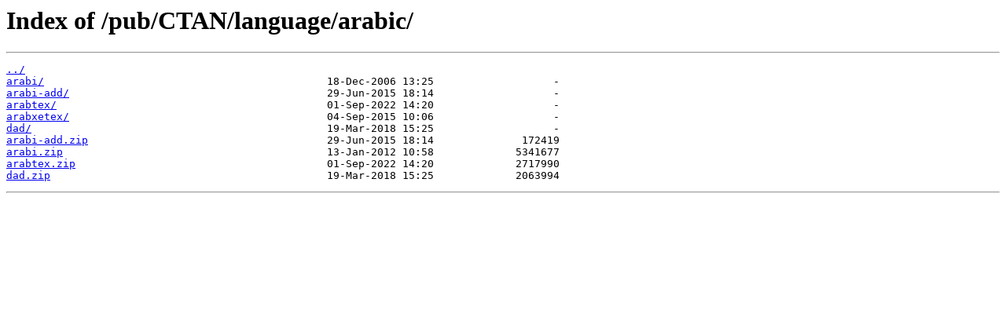

--- FILE ---
content_type: text/html
request_url: https://mirror.macomnet.net/pub/CTAN/language/arabic/
body_size: 1220
content:
<html>
<head><title>Index of /pub/CTAN/language/arabic/</title></head>
<body>
<h1>Index of /pub/CTAN/language/arabic/</h1><hr><pre><a href="../">../</a>
<a href="arabi/">arabi/</a>                                             18-Dec-2006 13:25                   -
<a href="arabi-add/">arabi-add/</a>                                         29-Jun-2015 18:14                   -
<a href="arabtex/">arabtex/</a>                                           01-Sep-2022 14:20                   -
<a href="arabxetex/">arabxetex/</a>                                         04-Sep-2015 10:06                   -
<a href="dad/">dad/</a>                                               19-Mar-2018 15:25                   -
<a href="arabi-add.zip">arabi-add.zip</a>                                      29-Jun-2015 18:14              172419
<a href="arabi.zip">arabi.zip</a>                                          13-Jan-2012 10:58             5341677
<a href="arabtex.zip">arabtex.zip</a>                                        01-Sep-2022 14:20             2717990
<a href="dad.zip">dad.zip</a>                                            19-Mar-2018 15:25             2063994
</pre><hr></body>
</html>
